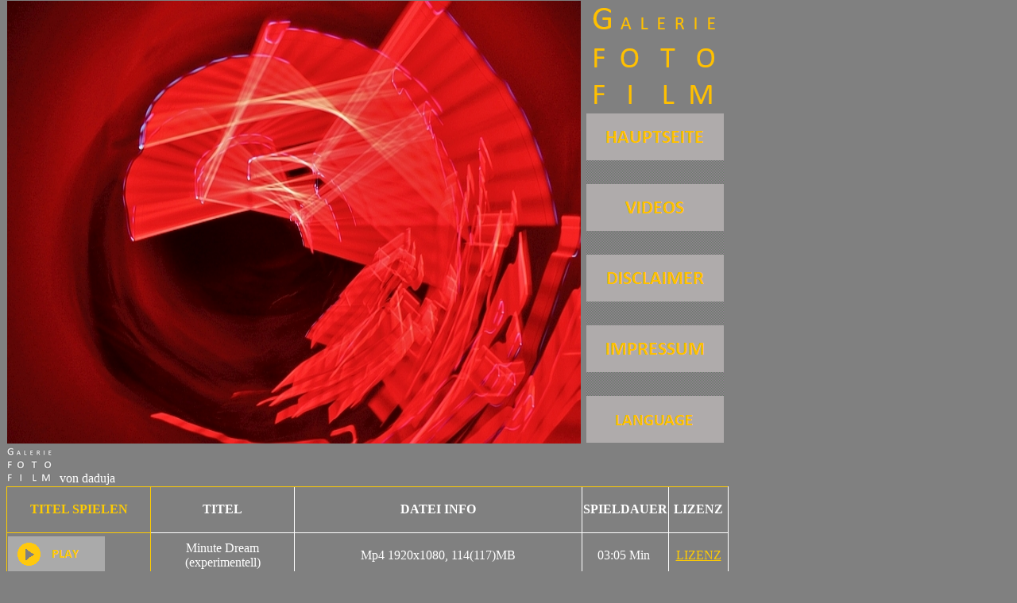

--- FILE ---
content_type: text/html
request_url: https://schnuddel.hier-im-netz.de/videos.htm
body_size: 12144
content:
<!DOCTYPE html PUBLIC "-//W3C//DTD XHTML 2.0 Transitional//EN" "http://www.w3.org/TR/xhtml1/DTD/xhtml1-transitional.dtd">
<html xmlns="http://www.w3.org/1999/xhtml">

<head>
<meta content="de" http-equiv="Content-Language" />
<meta content="text/html; charset=utf-8" http-equiv="Content-Type" />
<meta content="daduja GALERIE.FOTO.FILM Videoclip galerie nicht-kommerzielle private homepage" name="keywords" />
<meta content="daduja FOTOGALERIE ist eine Umsetzung der Idee einer nicht-gewerblichen Veröffentlichung von Teilen der Sammlung persönlicher Fotos und Videos in Form einer aufrufbaren Video-Galerie." name="description" />
<meta name=”viewport” content=„width=device-width, user-scalable=yes, initial-scale=1, maximum-scale=4“>
<link rel="shortcut icon" type="image/x-icon" href="LOGO/ddja.ico" />
<title>daduja FOTOGALERIE</title>
<style type="text/css">
.auto-style1 {
	border-collapse: collapse;
	background-color: #808080;
}
.auto-style2 {
	font-family: Calibri;
	font-size: medium;
	color: #FFFFFF;
	text-align: center;
}
.auto-style3 {
	margin-top: 0px;
	margin-bottom: 0px;
}
#img1 {
	border-width: 0px;
}
#img2 {
	border-width: 0px;
}
#img3 {
	border-width: 0px;
}
#img4 {
	border-width: 0px;
}
#img5 {
	border-width: 0px;
}
.auto-style4 {
	color: #FFFFFF;
	background-color: #808080;
	margin-top: 0px;
	width: 903px;
}
a {
	color: #FFCC00;
}
a:visited {
	color: #FF9900;
}
a:active {
	color: #33CC33;
}
a:hover {
	color: #99FF33;
}
.auto-style5 {
	border-width: 0px;
	height: 142px;
	width: 172px;
	vertical-align: middle;
}
.auto-style8 {
	border-left: 1px solid #FFCC00;
	border-top: 1px solid #FFCC00;
	font-family: Calibri;
	font-size: medium;
	color: #FFCC00;
	text-align: center;
	border-right-style: solid;
	border-right-width: 1px;
	border-bottom-style: solid;
	border-bottom-width: 1px;
	background-color: #808080;
}
.auto-style10 {
	border-left: 1px solid #C0C0C0;
	border-top: 1px solid #C0C0C0;
	font-family: Calibri;
	font-size: medium;
	color: #FFFFFF;
	text-align: justify;
	border-right-style: solid;
	border-right-width: 1px;
	border-bottom-style: solid;
	border-bottom-width: 1px;
	background-color: #808080;
}
.auto-style11 {
	border-left: 1px solid #C0C0C0;
	border-top: 1px solid #C0C0C0;
	font-family: Calibri;
	font-size: medium;
	color: #FFFFFF;
	text-align: center;
	border-right-style: solid;
	border-right-width: 1px;
	border-bottom-style: solid;
	border-bottom-width: 1px;
	background-color: #808080;
}
.auto-style12 {
	border-left: 1px solid #C0C0C0;
	border-top: 1px solid #C0C0C0;
	font-family: Calibri;
	font-size: medium;
	color: #FFFFFF;
	text-align: center;
	font-weight: bold;
	border-right-style: solid;
	border-right-width: 1px;
	border-bottom-style: solid;
	border-bottom-width: 1px;
	background-color: #808080;
}
.auto-style13 {
	border: 1px solid #FFCC00;
	font-family: Calibri;
	font-size: medium;
	color: #FFFFFF;
	text-align: justify;
	background-color: #808080;
}
.auto-style14 {
	font-family: Calibri;
	font-size: medium;
	color: #FFFFFF;
	text-align: left;
}
.auto-style15 {
	border-width: 0px;
}
.auto-style16 {
	border-width: 0px;
}
.auto-style17 {
	border-width: 0px;
}
.auto-style18 {
	border-width: 0px;
}
.auto-style19 {
	border-width: 0px;
}
.auto-style20 {
	border-width: 0px;
}
.auto-style21 {
	border-width: 0px;
}
.auto-style22 {
	border-width: 0px;
}
</style>
<script type="text/javascript">
<!--
function FP_swapImgRestore() {//v1.0
 var doc=document,i; if(doc.$imgSwaps) { for(i=0;i<doc.$imgSwaps.length;i++) {
  var elm=doc.$imgSwaps[i]; if(elm) { elm.src=elm.$src; elm.$src=null; } } 
  doc.$imgSwaps=null; }
}

function FP_preloadImgs() {//v1.0
 var d=document,a=arguments; if(!d.FP_imgs) d.FP_imgs=new Array();
 for(var i=0; i<a.length; i++) { d.FP_imgs[i]=new Image; d.FP_imgs[i].src=a[i]; }
}

function FP_swapImg() {//v1.0
 var doc=document,args=arguments,elm,n; doc.$imgSwaps=new Array(); for(n=2; n<args.length;
 n+=2) { elm=FP_getObjectByID(args[n]); if(elm) { doc.$imgSwaps[doc.$imgSwaps.length]=elm;
 elm.$src=elm.src; elm.src=args[n+1]; } }
}

function FP_getObjectByID(id,o) {//v1.0
 var c,el,els,f,m,n; if(!o)o=document; if(o.getElementById) el=o.getElementById(id);
 else if(o.layers) c=o.layers; else if(o.all) el=o.all[id]; if(el) return el;
 if(o.id==id || o.name==id) return o; if(o.childNodes) c=o.childNodes; if(c)
 for(n=0; n<c.length; n++) { el=FP_getObjectByID(id,c[n]); if(el) return el; }
 f=o.forms; if(f) for(n=0; n<f.length; n++) { els=f[n].elements;
 for(m=0; m<els.length; m++){ el=FP_getObjectByID(id,els[n]); if(el) return el; } }
 return null;
}
// -->
</script>
</head>

<body class="auto-style4" onload="FP_preloadImgs(/*url*/'button/hauptseitea.gif',/*url*/'button/videosa.gif',/*url*/'button/disclaimera.gif',/*url*/'button/impressuma.gif',/*url*/'button/englishca.gif')">

<table class="auto-style1" style="width: 71%; margin-right: 0px;">
	<tr>
		<td class="auto-style2" style="height: 4px" valign="top" colspan="3">
		<img class="auto-style3" height="558" src="LOGO/daduja.jpg" width="722" align="top" /></td>
		<td class="auto-style2" style="width: 331px; height: 4px" valign="top" colspan="2">
		<map id="ImgMap0" name="ImgMap0">
			<area coords="17, 25, 157, 117" href="portrait/videos.htm" shape="rect" />
		</map>
		<img align="top" alt="" class="auto-style5" height="142" longdesc="button/gff_narrow.gif" src="button/gff_narrow.gif" usemap="#ImgMap0" width="172" /><a href="main_de.htm"><img alt="" height="59" src="button/hauptseite.gif" width="173" id="img1" onmouseout="FP_swapImgRestore()" onmouseover="FP_swapImg(1,1,/*id*/'img1',/*url*/'button/hauptseitea.gif')" align="top" /></a><img alt="" height="30" src="button/filler.gif" width="173" align="top" /><a href="videos.htm"><img alt="" height="59" src="button/videos.gif" width="173" id="img2" onmouseout="FP_swapImgRestore()" onmouseover="FP_swapImg(1,1,/*id*/'img2',/*url*/'button/videosa.gif')" align="top" /></a><img alt="" height="30" src="button/filler.gif" width="173" align="top" /><a href="disclaimer.htm"><img alt="" height="59" src="button/disclaimer.gif" width="173" id="img3" onmouseout="FP_swapImgRestore()" onmouseover="FP_swapImg(1,1,/*id*/'img3',/*url*/'button/disclaimera.gif')" align="top" /></a><img alt="" height="30" src="button/filler.gif" width="173" align="top" /><a href="impressum.htm"><img alt="" height="59" src="button/impressum.gif" width="173" id="img4" onmouseout="FP_swapImgRestore()" onmouseover="FP_swapImg(1,1,/*id*/'img4',/*url*/'button/impressuma.gif')" align="top" /></a><img alt="" height="30" src="button/filler.gif" width="173" align="top" /><a href="en/videos.htm"><img alt="" height="59" src="button/language.gif" width="173" id="img5" onmouseout="FP_swapImgRestore()" onmouseover="FP_swapImg(1,1,/*id*/'img5',/*url*/'button/englishca.gif')" align="top" /></a></td>
	</tr>
	<tr>
		<td class="auto-style14" style="height: 21px" colspan="5">
		<img alt="" height="47" src="LOGO/gff_logo.png" width="58" />&nbsp; von 
		daduja</td>
	</tr>
	<tr>
		<td class="auto-style8" style="height: 55px; width: 1%; border-right-color: #FFCC00; border-bottom-color: #FFCC00;">
		<strong>TITEL SPIELEN</strong></td>
		<td class="auto-style12" style="width: 1%; ">TITEL</td>
		<td class="auto-style12" style="width: 2%; height: 55px;">DATEI INFO</td>
		<td class="auto-style12" style="height: 55px; width: 4%">SPIELDAUER</td>
		<td class="auto-style12" style="height: 55px; width: 3%">LIZENZ</td>
	</tr>
	<tr>
		<td class="auto-style13" style="height: 55px; width: 1%">
		<a href="MinuteDream.mp4" target="_blank">
		<img height="45" src="button/playvideo.gif" width="122" class="auto-style16" /></a></td>
		<td class="auto-style11" style="width: 1%">Minute Dream<br />
		(experimentell)</td>
		<td class="auto-style11" style="width: 2%">Mp4 1920x1080, 114(117)MB</td>
		<td class="auto-style11" style="width: 4%">03:05 Min&nbsp;</td>
		<td class="auto-style11" style="width: 3%">
		<a href="licMiDre.htm" target="_blank">LIZENZ</a></td>
	</tr>
	<tr>
		<td class="auto-style13" style="height: 55px; width: 1%">
		<a href="Hairdressers_Showcase.mp4" target="_blank">
		<img height="45" src="button/playvideo.gif" width="122" class="auto-style17" /></a></td>
		<td class="auto-style11" style="width: 1%; ">Hairdressers 
		showcase<br />
		(Ein-Bild Videoclip)</td>
		<td class="auto-style11" style="width: 2%; height: 21px;">Mp4 1920x1080, 
		94(99)MB</td>
		<td class="auto-style11" style="height: 21px; width: 4%">56 Sek</td>
		<td class="auto-style11" style="height: 21px; width: 3%;">
		<a href="licHaiSho.htm" target="_blank">LIZENZ</a></td>
	</tr>
	<tr>
		<td class="auto-style13" style="height: 55px; width: 1%">
		<a href="WingsForFlyingObjects.mp4" target="_blank">
		<img height="45" src="button/playvideo.gif" width="122" class="auto-style18" /></a></td>
		<td class="auto-style11" style="width: 1%">Wings For Flying Objects</td>
		<td class="auto-style11" style="width: 2%">Mp4 1920x1080, 315(330)MB</td>
		<td class="auto-style11" style="width: 4%">03:01 Min</td>
		<td class="auto-style11" style="width: 3%">
		<a href="licWiFoFly.htm" target="_blank">LIZENZ</a></td>
	</tr>
	<tr>
		<td class="auto-style13" style="height: 55px; width: 1%">
		<a href="ReflectionAndUnSharpness.mp4" target="_blank">
		<img height="45" src="button/playvideo.gif" width="122" class="auto-style19" /></a></td>
		<td class="auto-style11" style="width: 1%">Reflection &amp; Unsharpness<br />
		(experimentell)</td>
		<td class="auto-style11" style="width: 2%">Mp4 1920x1080, 142(149)MB</td>
		<td class="auto-style11" style="width: 4%">02:00 Min</td>
		<td class="auto-style11" style="width: 3%">
		<a href="licRefAUnSha.htm" target="_blank">LIZENZ</a></td>
	</tr>
	<tr>
		<td class="auto-style13" style="height: 55px; width: 1%">
		<a href="Laubblaeser.mp4" target="_blank">
		<img height="45" src="button/playvideo.gif" width="122" class="auto-style20" /></a></td>
		<td class="auto-style11" style="width: 1%">Der Laubblaeser<br />
		(TV Teaser Satire)</td>
		<td class="auto-style11" style="width: 2%">Mp4 1920x1080, 58(61)MB</td>
		<td class="auto-style11" style="width: 4%">48 Sek</td>
		<td class="auto-style11" style="width: 3%">
		<a href="licLauBlae.htm" target="_blank">LIZENZ</a></td>
	</tr>
	<tr>
		<td class="auto-style13" style="height: 55px; width: 1%">
		<a href="paranormal_panorama.mp4" target="_blank">
		<img height="45" src="button/playvideo.gif" width="122" class="auto-style21" /></a></td>
		<td class="auto-style11" style="width: 1%">Paranormal Panorama<br />
		(experimentell)</td>
		<td class="auto-style11" style="width: 2%">Mp4 1920x1080, 319(335)MB</td>
		<td class="auto-style11" style="width: 4%">03:00 Min</td>
		<td class="auto-style11" style="width: 3%">
		<a href="licParPan.htm" target="_blank">LIZENZ</a></td>
	</tr>
	<tr>
		<td class="auto-style13" style="height: 55px; width: 1%">
		<a href="daduja_self_teaser.mp4" target="_blank">
		<img height="45" src="button/playvideo.gif" width="122" class="auto-style22" /></a></td>
		<td class="auto-style11" style="width: 1%">daduja Teaser</td>
		<td class="auto-style11" style="width: 2%">Mp4 1920x1080, 11(12)MB</td>
		<td class="auto-style11" style="width: 4%">28 Sek</td>
		<td class="auto-style11" style="width: 3%">
		<a href="licDaSeTe.htm" target="_blank">LIZENZ</a></td>
	</tr>
	<tr>
		<td class="auto-style13" style="height: 55px; width: 1%">&nbsp;</td>
		<td class="auto-style10" style="width: 1%">&nbsp;</td>
		<td class="auto-style10" style="width: 2%">&nbsp;</td>
		<td class="auto-style10" style="width: 4%">&nbsp;</td>
		<td class="auto-style10" style="width: 3%">&nbsp;</td>
	</tr>
	<tr>
		<td class="auto-style13" style="height: 55px; width: 1%">&nbsp;</td>
		<td class="auto-style10" style="width: 1%">&nbsp;</td>
		<td class="auto-style10" style="width: 2%">&nbsp;</td>
		<td class="auto-style10" style="width: 4%">&nbsp;</td>
		<td class="auto-style10" style="width: 3%">&nbsp;</td>
	</tr>
	</table>

</body>

</html>
